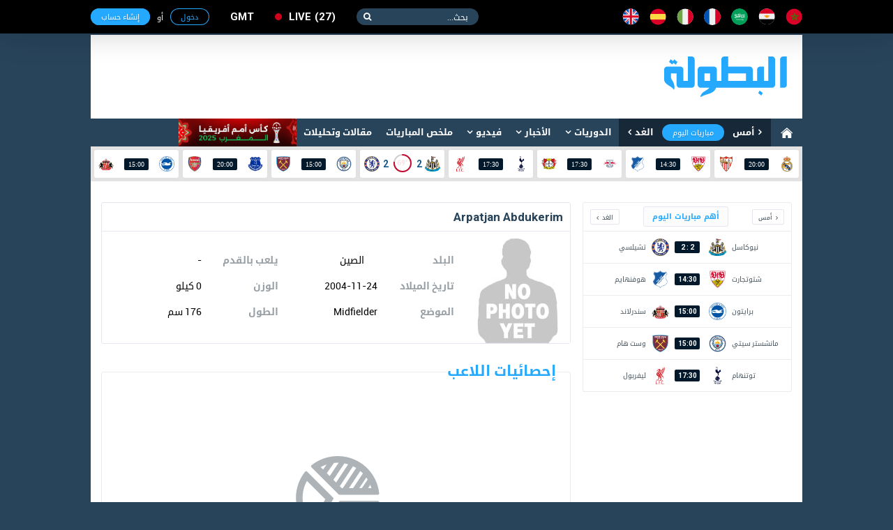

--- FILE ---
content_type: text/html; charset=utf-8
request_url: https://www.google.com/recaptcha/api2/aframe
body_size: 263
content:
<!DOCTYPE HTML><html><head><meta http-equiv="content-type" content="text/html; charset=UTF-8"></head><body><script nonce="uidexulf7Zequi2S3JRTag">/** Anti-fraud and anti-abuse applications only. See google.com/recaptcha */ try{var clients={'sodar':'https://pagead2.googlesyndication.com/pagead/sodar?'};window.addEventListener("message",function(a){try{if(a.source===window.parent){var b=JSON.parse(a.data);var c=clients[b['id']];if(c){var d=document.createElement('img');d.src=c+b['params']+'&rc='+(localStorage.getItem("rc::a")?sessionStorage.getItem("rc::b"):"");window.document.body.appendChild(d);sessionStorage.setItem("rc::e",parseInt(sessionStorage.getItem("rc::e")||0)+1);localStorage.setItem("rc::h",'1766239301667');}}}catch(b){}});window.parent.postMessage("_grecaptcha_ready", "*");}catch(b){}</script></body></html>

--- FILE ---
content_type: image/svg+xml
request_url: https://images.elbotola.com/svg/brand.white.svg
body_size: 768
content:
<?xml version="1.0" encoding="utf-8"?>
<!-- Generator: Adobe Illustrator 19.0.0, SVG Export Plug-In . SVG Version: 6.00 Build 0)  -->
<svg version="1.1" id="root" xmlns="http://www.w3.org/2000/svg" xmlns:xlink="http://www.w3.org/1999/xlink" x="0px" y="0px"
	 viewBox="-334 269.3 173 57" style="enable-background:new -334 269.3 173 57;" xml:space="preserve">
<style type="text/css">
	.st0{fill:#FFF;}
</style>
<g id="rest">
	<path class="st0" d="M-292.3,270.5c-0.4-0.4-0.8-0.7-1.3-0.9c-0.5-0.2-1-0.3-1.6-0.3h-5.4v34.3h-2.9h-0.6h-2.8v-15.9
		c0-0.6-0.1-1.1-0.3-1.6c-0.2-0.5-0.5-0.9-0.9-1.3c-0.4-0.4-0.8-0.7-1.3-0.9c-0.5-0.2-1-0.3-1.6-0.3h-18.7c-0.6,0-1.1,0.1-1.6,0.3
		c-0.5,0.2-1,0.5-1.3,0.9c-0.4,0.4-0.7,0.8-0.9,1.3c-0.2,0.5-0.3,1-0.3,1.6v14c0,0.9,0.2,1.7,0.5,2.4c0.3,0.7,0.7,1.4,1.2,2.1
		c0.5,0.6,1.1,1.2,1.8,1.8c0.7,0.6,1.4,1.1,2.1,1.6c0.8,0.5,1.5,1,2.3,1.5c0.8,0.5,1.5,1,2.2,1.4c0.7,0.5,1.3,1,1.8,1.5
		c0.5,0.5,0.9,1,1.2,1.6c0.1,0.3,0.3,0.4,0.5,0.4c0.2,0,0.3-0.2,0.5-0.5c0.1-0.3,0.3-0.8,0.4-1.3c0.1-0.6,0.1-1.2,0.1-1.9
		c0-1.4-0.3-2.9-0.7-4.2c-0.4-1.4-1-2.7-1.7-3.9c-0.5-0.8-0.8-1.4-1.1-1.9c-0.3-0.5-0.6-0.9-0.7-1.4c-0.2-0.5-0.3-1-0.4-1.5
		c-0.1-0.6-0.2-1.3-0.2-2.2v-3.9h8l0,15.8c0,0.6,0.1,1.1,0.3,1.6c0.2,0.5,0.5,1,0.9,1.3c0.4,0.4,0.8,0.7,1.3,0.9
		c0.5,0.2,1,0.3,1.6,0.3h8.2h0.6h8.3c0.6,0,1.1-0.1,1.6-0.3c0.5-0.2,0.9-0.5,1.3-0.9c0.4-0.4,0.7-0.8,0.9-1.3c0.2-0.5,0.3-1,0.3-1.6
		v-35.5c0-0.6-0.1-1.1-0.3-1.7C-291.6,271.4-291.9,270.9-292.3,270.5z"/>
	<path class="st0" d="M-178.9,270.5c-0.4-0.4-0.8-0.7-1.3-0.9c-0.5-0.2-1-0.3-1.6-0.3h-5.4v34.3h-2.9h-0.6h-2.7v-20.1h-5.4
		c-0.6,0-1.1,0.1-1.6,0.3c-0.5,0.2-0.9,0.5-1.3,0.9c-0.4,0.4-0.7,0.8-0.9,1.3c-0.2,0.5-0.3,1-0.3,1.6v15.9h-2.9h-0.5h-2.9v-15.9
		c0-0.6-0.1-1.1-0.3-1.7c-0.2-0.5-0.5-1-0.9-1.3c-0.4-0.4-0.8-0.7-1.3-0.9c-0.5-0.2-1-0.3-1.6-0.3h-30.5v-14.2h-5.4
		c-0.6,0-1.1,0.1-1.6,0.3c-0.5,0.2-1,0.5-1.3,0.9c-0.4,0.4-0.7,0.8-0.9,1.3c-0.2,0.5-0.3,1.1-0.3,1.7v30.1h-2.7h-0.6h-2.9v-15.9
		c0-0.6-0.1-1.1-0.3-1.6c-0.2-0.5-0.5-0.9-0.9-1.3c-0.4-0.4-0.8-0.7-1.3-0.9c-0.5-0.2-1.1-0.3-1.6-0.3h-18.6c-0.6,0-1.1,0.1-1.6,0.3
		c-0.5,0.2-1,0.5-1.3,0.9c-0.4,0.4-0.7,0.8-0.9,1.3c-0.2,0.5-0.3,1-0.3,1.6V309c0,0.6,0.1,1.1,0.3,1.6c0.2,0.5,0.5,1,0.9,1.3
		c0.4,0.4,0.8,0.7,1.3,0.9c0.5,0.2,1.1,0.3,1.6,0.3h12.1c-0.5,0.7-1,1.2-1.6,1.7c-0.6,0.5-1.2,1-1.9,1.4c-0.7,0.4-1.4,0.9-2.1,1.3
		c-0.7,0.4-1.4,0.9-2.1,1.3c-0.7,0.5-1.3,1-1.9,1.5c-0.6,0.6-1.1,1.2-1.6,2c-0.4,0.6-0.7,1.2-0.9,1.7c-0.2,0.5-0.3,1-0.3,1.3
		c0,0.4,0,0.6,0.2,0.7c0.1,0.1,0.3,0.1,0.6-0.1c1.2-0.8,2.5-1.5,3.8-2c1.4-0.5,2.7-1,4.1-1.4c1.4-0.4,2.7-0.8,4.1-1.3
		c1.3-0.4,2.6-1,3.8-1.7c1.2-0.7,2.2-1.5,3.1-2.6c0.9-1,1.7-2.4,2.3-4h4h0.6h49.8h0.5h15.1h0.6h8.3c0.6,0,1.1-0.1,1.6-0.3
		c0.5-0.2,0.9-0.5,1.3-0.9c0.4-0.4,0.7-0.8,0.9-1.3c0.2-0.5,0.3-1,0.3-1.6v-35.5c0-0.6-0.1-1.1-0.3-1.7
		C-178.3,271.4-178.6,270.9-178.9,270.5z M-269.3,303.6h-7.9v-10.4h7.9V303.6z M-218.8,303.6h-25.1v-10.4h25.1V303.6z"/>
	<path class="st0" d="M-166.5,269.3c-0.6,0-1.1,0.1-1.6,0.3c-0.5,0.2-0.9,0.5-1.3,0.9c-0.4,0.4-0.7,0.8-0.9,1.3
		c-0.2,0.5-0.3,1.1-0.3,1.7v39.7h5.4c0.6,0,1.1-0.1,1.6-0.3c0.5-0.2,0.9-0.5,1.3-0.9c0.4-0.4,0.7-0.8,0.9-1.3c0.2-0.5,0.3-1,0.3-1.6
		v-39.8H-166.5z"/>
</g>
<polygon id="dot" class="st0" points="-195,320.7 -199.4,317.3 -201.5,320.9 -197.1,324.3 "/>
<polygon id="dots" class="st0" points="-321,278.2 -317.6,280.9 -315.3,277 -319.9,273.3 -321.4,275.9 -324.9,273.1 -327.1,277 
	-322.4,280.6 "/>
</svg>


--- FILE ---
content_type: image/svg+xml
request_url: https://images.elbotola.com/svg/algeria.svg
body_size: 606
content:
<?xml version="1.0" encoding="UTF-8" standalone="no"?>
<svg width="21px" height="21px" viewBox="0 0 21 21" version="1.1" xmlns="http://www.w3.org/2000/svg" xmlns:xlink="http://www.w3.org/1999/xlink">
    <!-- Generator: Sketch 43.2 (39069) - http://www.bohemiancoding.com/sketch -->
    <title>world</title>
    <desc>Created with Sketch.</desc>
    <defs></defs>
    <g id="Symbols" stroke="none" stroke-width="1" fill="none" fill-rule="evenodd">
        <g id="footer" transform="translate(-909.000000, -190.000000)" fill-rule="nonzero">
            <g id="Group-60" transform="translate(837.000000, 103.000000)">
                <g id="Group-53" transform="translate(0.000000, 0.571429)">
                    <g id="Group-3">
                        <g id="Group-13" transform="translate(0.666667, 0.000000)">
                            <g id="Group-5" transform="translate(24.000000, 86.142857)">
                                <g id="world" transform="translate(48.000000, 1.000000)">
                                    <path d="M10,0 C15.5228125,0 20,4.4771875 20,10 C20,15.5228125 15.5228125,20 10,20 C10,19.5652344 8.69566406,10 8.69566406,10 L10,0 Z" id="Shape" fill="#F0F0F0"></path>
                                    <path d="M10,20 C4.4771875,20 0,15.5228125 0,10 C0,4.4771875 4.4771875,0 10,0" id="Shape" fill="#496E2D"></path>
                                    <g id="Group" transform="translate(6.250000, 6.484375)" fill="#D80027">
                                        <polygon id="Shape" points="5.89855469 1.5975 5.07808594 2.72816406 3.74929688 2.29722656 4.57109375 3.42691406 3.75070312 4.55757812 5.07898438 4.12511719 5.90078125 5.25476562 5.89992188 3.85785156 7.22824219 3.42535156 5.89949219 2.99449219"></polygon>
                                        <path d="M4.57957031,6.34171875 C3.01878906,6.34171875 1.75347656,5.07640625 1.75347656,3.515625 C1.75347656,1.95484375 3.01878906,0.68953125 4.57957031,0.68953125 C5.06621094,0.68953125 5.52414063,0.812578125 5.92390625,1.02921875 C5.29671875,0.415898437 4.4390625,0.03734375 3.49261719,0.03734375 C1.57160156,0.03734375 0.014375,1.59460938 0.014375,3.51558594 C0.014375,5.4365625 1.57164063,6.99382813 3.49261719,6.99382813 C4.43910156,6.99382813 5.29675781,6.61527344 5.92390625,6.00195313 C5.52414063,6.21867187 5.06621094,6.34171875 4.57957031,6.34171875 Z" id="Shape"></path>
                                    </g>
                                </g>
                            </g>
                        </g>
                    </g>
                </g>
            </g>
        </g>
    </g>
</svg>

--- FILE ---
content_type: image/svg+xml
request_url: https://images.elbotola.com/svg/stats.svg
body_size: 1353
content:
<?xml version="1.0" encoding="UTF-8"?>
<svg width="120px" height="120px" viewBox="0 0 120 120" version="1.1" xmlns="http://www.w3.org/2000/svg" xmlns:xlink="http://www.w3.org/1999/xlink">
    <!-- Generator: Sketch 47.1 (45422) - http://www.bohemiancoding.com/sketch -->
    <title>graphic</title>
    <desc>Created with Sketch.</desc>
    <defs></defs>
    <g id="Page-1" stroke="none" stroke-width="1" fill="none" fill-rule="evenodd">
        <g id="graphic" fill-rule="nonzero" fill="#ADB3B7">
            <path d="M61.3006452,54.9019355 C61.6448387,55.2454839 62.1116129,55.4393548 62.5983871,55.4393548 L117.687097,55.4393548 C118.207742,55.4393548 118.703871,55.2180645 119.051935,54.8312903 C119.400323,54.4441935 119.567742,53.926129 119.512258,53.4093548 C117.938387,38.6474194 111.042581,25.1012903 100.094839,15.2654839 C89.1377419,5.42193548 74.9035484,0 60.0132258,0 C46.4045161,0 33.0796774,4.69451613 22.493871,13.2206452 C22.0877419,13.5477419 21.8403226,14.0309677 21.8122581,14.5516129 C21.7841935,15.0725806 21.9790323,15.5796774 22.3474194,15.9483871 L61.3006452,54.9019355 Z M53.876129,33.9777419 L69.6751613,10.4796774 C71.4880645,10.8329032 73.2893548,11.2883871 75.0516129,11.8396774 L57.7612903,37.8629032 L53.876129,33.9777419 Z M60.0132258,9.54612903 C60.483871,9.54612903 60.96,9.55258065 61.44,9.56645161 L48.5845161,28.6867742 L44.4203226,24.5216129 L54.7154839,9.82225806 C56.4729032,9.63903226 58.2529032,9.54612903 60.0132258,9.54612903 Z M44.1590323,12.093871 L39.1483871,19.2493548 L35.6990323,15.8 C37.9329032,14.5648387 40.2709677,13.4948387 42.6687097,12.6148387 C43.1596774,12.433871 43.6570968,12.2609677 44.1590323,12.093871 Z M90.9954839,45.8935484 L101.052581,30.756129 C101.744516,31.7325806 102.406774,32.7419355 103.032903,33.7729032 L94.7151613,45.8932258 L90.9954839,45.8932258 L90.9954839,45.8935484 Z M103.62129,45.8935484 L106.776774,41.2964516 C107.376129,42.8054839 107.901935,44.3429032 108.349677,45.8935484 L103.62129,45.8935484 Z M76.2054839,45.8935484 L92.4664516,21.4190323 C92.9896774,21.8606452 93.4958065,22.3051613 93.9790323,22.7477419 C94.7070968,23.4141935 95.4351613,24.1245161 96.1509677,24.8651613 L82.1790323,45.8932258 L76.2054839,45.8932258 L76.2054839,45.8935484 Z M67.3890323,45.8935484 L65.7919355,45.8935484 L63.0583871,43.1590323 L82.0267742,14.6109677 C83.5690323,15.3625806 85.0751613,16.1935484 86.5245161,17.0929032 L67.3890323,45.8935484 Z" id="Shape"></path>
            <path d="M53.4129032,59.4751613 L16.1167742,22.1787097 C15.7477419,21.8106452 15.2396774,21.6158065 14.7196774,21.6441935 C14.1996774,21.6719355 13.7158065,21.9196774 13.3887097,22.3258065 C4.86322581,32.9109677 0.167741935,46.2358065 0.167741935,59.8451613 C0.167741935,78.483871 8.62,95.7264516 23.3577419,107.152258 C23.6822581,107.402903 24.0787097,107.537097 24.4825806,107.537097 C24.5919355,107.537097 24.7022581,107.527419 24.8112903,107.506774 C25.3241935,107.413548 25.7732258,107.107097 26.046129,106.662903 L53.6787097,61.7348387 C54.1235484,61.0112903 54.0135484,60.0767742 53.4129032,59.4751613 Z M42.3577419,61.92 L22.816129,93.6932258 C19.7703226,90.3477419 17.2003226,86.6387097 15.1670968,82.6483871 C11.5483871,75.55 9.71354839,67.8783871 9.71354839,59.8454839 C9.71354839,53.8780645 10.7458065,48.0419355 12.7825806,42.5009677 C13.6635484,40.1022581 14.7322581,37.7648387 15.9677419,35.5309677 L42.3577419,61.92 Z" id="Shape"></path>
            <path d="M117.687097,64.2512903 L63.5019355,64.2512903 C62.8645161,64.2512903 62.2722581,64.5816129 61.9383871,65.1254839 L33.5477419,111.287097 C33.2745161,111.730645 33.2029032,112.270323 33.3509677,112.77 C33.4983871,113.26871 33.8516129,113.682258 34.3212903,113.906129 C42.3767742,117.744194 51.0209677,119.690645 60.0135484,119.690645 C74.903871,119.690645 89.1380645,114.26871 100.095161,104.425161 C111.042903,94.5893548 117.93871,81.0432258 119.512581,66.2812903 C119.568065,65.7641935 119.400645,65.2464516 119.052258,64.8593548 C118.703871,64.4722581 118.207742,64.2512903 117.687097,64.2512903 Z" id="Shape"></path>
        </g>
    </g>
</svg>

--- FILE ---
content_type: image/svg+xml
request_url: https://images.elbotola.com/svg/spain.svg
body_size: 352
content:
<?xml version="1.0" encoding="UTF-8" standalone="no"?>
<svg width="21px" height="21px" viewBox="0 0 21 21" version="1.1" xmlns="http://www.w3.org/2000/svg" xmlns:xlink="http://www.w3.org/1999/xlink">
    <!-- Generator: Sketch 43.2 (39069) - http://www.bohemiancoding.com/sketch -->
    <title>005-world</title>
    <desc>Created with Sketch.</desc>
    <defs></defs>
    <g id="Symbols" stroke="none" stroke-width="1" fill="none" fill-rule="evenodd">
        <g id="footer" transform="translate(-909.000000, -341.000000)" fill-rule="nonzero">
            <g id="Group-60" transform="translate(837.000000, 103.000000)">
                <g id="Group-53" transform="translate(0.000000, 0.571429)">
                    <g id="Group-3">
                        <g id="Group-13" transform="translate(0.666667, 0.000000)">
                            <g id="Group-9" transform="translate(20.000000, 237.000000)">
                                <g id="005-world" transform="translate(52.000000, 1.000000)">
                                    <path d="M0,10 C0,11.2232031 0.220039062,12.3949219 0.621992187,13.4782422 L10,14.3478125 L19.3780078,13.4782422 C19.7799609,12.3949219 20,11.2232031 20,10 C20,8.77679688 19.7799609,7.60507813 19.3780078,6.52175781 L10,5.6521875 L0.621992187,6.52175781 C0.220039062,7.60507813 0,8.77679688 0,10 Z" id="Shape" fill="#FFDA44"></path>
                                    <g id="Group" transform="translate(0.585938, 0.000000)" fill="#D80027">
                                        <path d="M18.7920703,6.52175781 C17.3791406,2.71378906 13.7137109,0 9.4140625,0 C5.11441406,0 1.44898437,2.71378906 0.0360546875,6.52175781 L18.7920703,6.52175781 Z" id="Shape"></path>
                                        <path d="M0.0360546875,13.4782422 C1.44898437,17.2862109 5.11441406,20 9.4140625,20 C13.7137109,20 17.3791406,17.2862109 18.7920703,13.4782422 L0.0360546875,13.4782422 Z" id="Shape"></path>
                                    </g>
                                </g>
                            </g>
                        </g>
                    </g>
                </g>
            </g>
        </g>
    </g>
</svg>